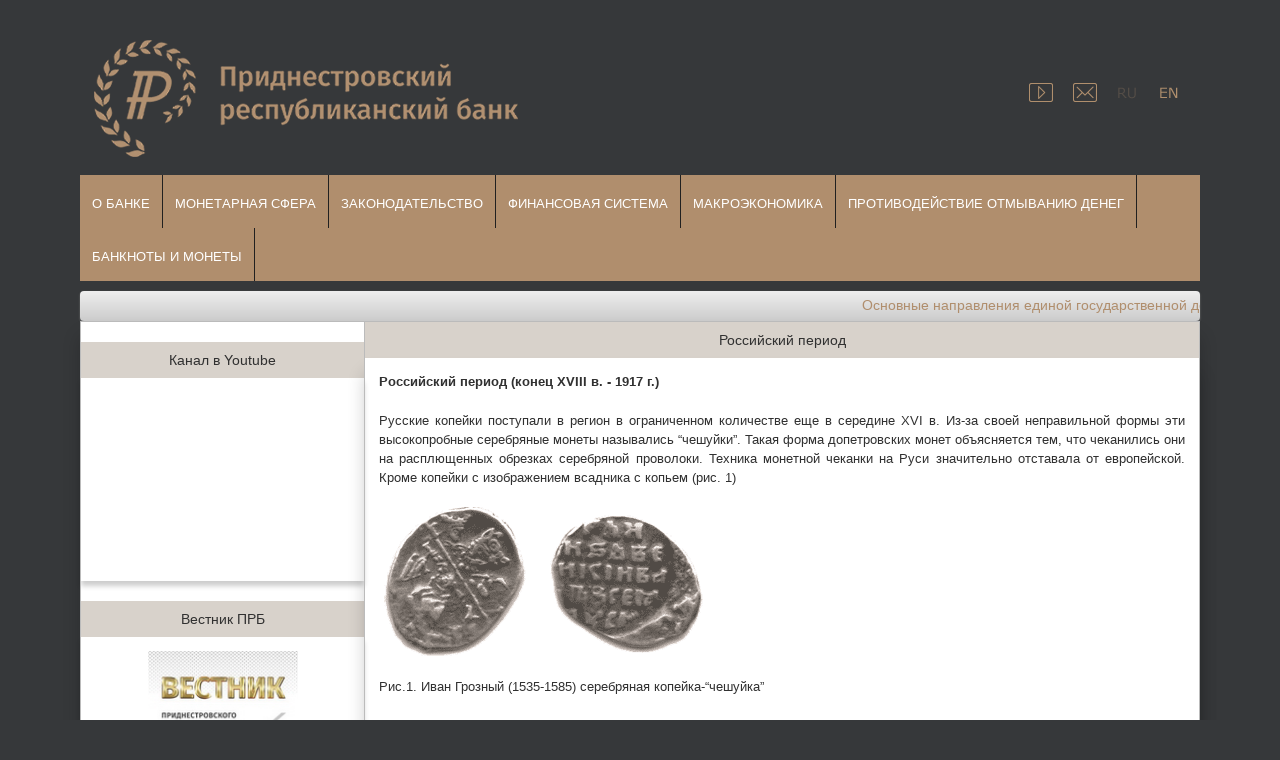

--- FILE ---
content_type: text/html
request_url: https://cbpmr.net/content.php?id=48
body_size: 49577
content:
<!DOCTYPE html>
<!--[if lt IE 7 ]><html class="ie ie6" lang="en"> <![endif]-->
<!--[if IE 7 ]><html class="ie ie7" lang="en"> <![endif]-->
<!--[if IE 8 ]><html class="ie ie8" lang="en"> <![endif]-->
<!--[if (gte IE 9)|!(IE)]><!--><html lang="en"> <!--<![endif]-->
<style>
.del { display: none; }
.del:not(:checked) + label + * { display: none; } /* фактически нужна только одна строка */

/* вид CSS кнопки */
.del:not(:checked) + label,
.del:checked + label {
  display: inline-block;
  padding: 2px 10px;
  border-radius: 2px;
  color: #fff;
  background:  #2E8B57 ;
  cursor: pointer;
}
.del:not(:checked) + label + * { display: none; }
  background: #e36443;
}
</style>
    ﻿<head>

	<meta charset="utf-8" />
	<title>Банк Приднестровья</title>
    <meta name="robots" content="index, follow" />
    <meta name="keywords" content="" />
    <meta name="description" content="" />
    <meta name="author" content="" />
    <meta name="google-site-verification" content="QedvbmGFprPWcrPOv7PMgFqqhqSVEEYF5CBjfajW6XU" />
    <script type="text/javascript" src="js/jquery-1.11.2.js"></script> 	
    <link rel="stylesheet" href="styles/style.css" />
    <link rel="stylesheet" href="js/style.css" />
    <link rel="stylesheet" href="styles/color.css" />
    <link rel="stylesheet" href="styles/layout.css" />
    <link href="styles/default.css" rel="stylesheet" type="text/css" />
    <link rel="shortcut icon" href="images/favicon.ico" />
    <link href="cssmenu/style.css" rel="stylesheet" type="text/css" />
    <link type="text/css" rel="stylesheet" href="styles/st.css" />
    <link rel="stylesheet" href="styles/lightbox.css" media="screen"/>
	<link rel="alternate" type="application/rss+xml" title="RSS - Банк Приднестровья" href="http://www.cbpmr.net/rss.xml" />
<style>
		.string{
			max-width:1120px;
			height:30px;
			margin:0px auto;
			line-height:28px;
			padding: 0 0px;
			border-radius:4px;
			box-shadow:0 1px 2px #777;
			-moz-border-radius:4px;
			-webkit-border-radius:4px;
			background: rgb(238,238,238);
			background: -moz-linear-gradient(top,  rgba(238,238,238,1) 0%, rgba(204,204,204,1) 100%);
			background: -webkit-gradient(linear, left top, left bottom, color-stop(0%,rgba(238,238,238,1)), color-stop(100%,rgba(204,204,204,1)));
			background: -webkit-linear-gradient(top,  rgba(238,238,238,1) 0%,rgba(204,204,204,1) 100%);
			background: -o-linear-gradient(top,  rgba(238,238,238,1) 0%,rgba(204,204,204,1) 100%);
			background: -ms-linear-gradient(top,  rgba(238,238,238,1) 0%,rgba(204,204,204,1) 100%);
			background: linear-gradient(to bottom,  rgba(238,238,238,1) 0%,rgba(204,204,204,1) 100%);
			filter: progid:DXImageTransform.Microsoft.gradient( startColorstr='#eeeeee', endColorstr='#cccccc',GradientType=0 );
		}
			
		.bkk{
background: #36383a;

}
	</style>
    	
    <script type="text/javascript">
        $(document).ready(function () {
			$('#cssmenu > ul > li ul').each(function(index, e){
				var count = $(e).find('li').length;
				var content = '<span>'+'</span>';
				$(e).closest('li').children('a').append(content);
			});
			$('#cssmenu ul ul li:odd').addClass('odd');
			$('#cssmenu ul ul li:even').addClass('even');
			$('#cssmenu > ul > li > a').click(function() {
				$('#cssmenu li').removeClass('active');
				$(this).closest('li').addClass('active');	
				var checkElement = $(this).next();
				if((checkElement.is('ul')) && (checkElement.is(':visible'))) {
					$(this).closest('li').removeClass('active');
					checkElement.slideUp('normal');
				}
				if((checkElement.is('ul')) && (!checkElement.is(':visible'))) {
					$('#cssmenu ul ul:visible').slideUp('normal');
					checkElement.slideDown('normal');
				}
				if($(this).closest('li').find('ul').children().length == 0) {
					return true;
				} else {
					return false;
				}
			});
        });
    </script>
	<script type="text/javascript">
		$(function() {

			var marquee = $("#marquee"); 
			marquee.css({"overflow": "hidden", "width": "100%"});

			// оболочка для текста ввиде span (IE не любит дивы с inline-block)
			marquee.wrapInner("<span>");
			marquee.find("span").css({ "width": "50%", "display": "inline-block", "text-align":"center" }); 
			marquee.append(marquee.find("span").clone()); // тут у нас два span с текстом

			marquee.wrapInner("<div>");
			marquee.find("div").css("width", "200%");

			var reset = function() {
				$(this).css("margin-left", "0%");
				$(this).animate({ "margin-left": "-100%" }, 12000, 'linear', reset );
			};

			reset.call(marquee.find("div"));

		});
	</script>
<!--

<script type="text/javascript">
$(function(){
$('.fadein img:gt(0)').hide();
setInterval(function()
{$('.fadein :first-child').fadeOut(1000).next('img').fadeIn(1000)
.end().appendTo('.fadein');}, 3000);
});
</script>

-->

<script type="text/javascript">
$(document).ready(function(){
 
$(window).scroll(function(){
if ($(this).scrollTop() > 100) {
$('.scrollup').fadeIn();
} else {
$('.scrollup').fadeOut();
}
});
 
$('.scrollup').click(function(){
$("html, body").animate({ scrollTop: 0 }, 600);
return false;
});
 
});
</script>
<style type="text/css">


  .spoiler input, .spoiler div  
   { 
    display: none; /* Скрываем содержимое */

   }
   .spoiler label
{
cursor: pointer;
}

   .spoiler label::before 
   {
    content: '►'; /* Текст перед заголовком */
    margin-right: 5px; /* Расстояние до текста */

   }
   /* Открытый спойлер */
   .spoiler :checked + label::before { content: '▼'; }

   .spoiler :checked ~ div 
   {
    display: block; /* Показываем спойлер */
    padding: 10px; /* Поля вокруг текста */ 
   }

.fadein {
	position: absolute;
	height: 83px;
	
}
.fadein img {
position:absolute;
left:0;
top:0;
}
.boxShadow {
  width: 100%;
  max-width: 1120px;
  margin:0px auto;
  padding: 1em;
  text-color: #000;
  background:#FFF;
  box-shadow: 0 15px 18px rgba(0, 0, 0, .2);
  filter: glow(color=#0000ff,strength=4);
  -moz-border-radius:4px;
			-webkit-border-radius:4px;
}
.boxShadow1 {
  width: 100%;
  max-width: 100%;
  margin:0px auto;
  padding: 1em;
  box-shadow: 0 5px 5px rgba(0, 0, 0, .2);
}
.boxS2 textarea {
    width: 90%; /* Ширина поля в процентах */
    height: 100px; /* Высота поля в пикселах */
    resize: none; /* Запрещаем изменять размер */
   } 
.boxShadow2 {
  width: 100%;
  max-width: 1120px;
  margin:0px auto;
  padding: 0em;
  background:#FFF;
  box-shadow: 0 15px 18px rgba(0, 0, 0, .2);
  -moz-border-radius:4px;
  -webkit-border-radius:4px;
}
.boxShadow5 {
  width: 100%;
  max-width: 1120px;
  margin:10px auto;
  padding: 1em;
  background:#FFF;
  box-shadow: 0 15px 18px rgba(0, 0, 0, .2);
  -moz-border-radius:4px;
  -webkit-border-radius:4px;
}
.boxbg 
{
/* new color scheme #382f2d  #d8d2cb */
    background: #d8d2cb; /* Для старых браузров OLD - scheme 3CB371 */
   /* background: linear-gradient(to bottom, #d8d2cb 0%, #fff 100%); */
	/*filter: progid:DXImageTransform.Microsoft.gradient(startColorstr='#d8d2cb', endColorstr=' #fff');*/
    padding: 8px;
	text-align: center;
   
}

.boxShadow3 {
  width: 100%;
  max-width: 1120px;
  margin: 0px auto;
  padding: 1em;

  box-shadow: 0 15px 18px rgba(0, 0, 0, .2);
  -moz-border-radius:4px;
			-webkit-border-radius:4px;
			
}
.boxShadow4 {
  width: 100%;
  max-width: 1120px;
  margin:-10px auto;
 
 
}				
.boxShadow3 a {
color: black;
}
.boxShadow textarea {
    width: 60%; /* Ширина поля в процентах */
    height: 95px; /* Высота поля в пикселах */
    resize: none; /* Запрещаем изменять размер */
   } 
.boxShadow3 a:hover {
color: #b08e6d; /* OLD COLOR OF RUNNING STRING #3CB371*/
}
.boxS a {
color: black;
}
.string a {
color: #b08e6d; /* OLD COLOR OF RUNNING STRING #3CB371*/
}
.string a:hover {
color: black;
}
.boxShadow a {
color: black;
}
.boxS {
margin: 15px;
}

.boxS a:hover {
color: #b08e6d;
}

.boxS table{
max-width: 600px;
cellspacing: 0;

}
.boxShadow3 table{
table-layout: fixed;
max-width: 900px;
cellspacing: 0;

}
.boxShadow2 table{
table-layout: fixed;
cellspacing: 0;

}

.boxShadow4 table{
width: 700px;
text-align: center;
}

.inform td{
width: 10px;
height: 20px;
cellspacing: 0;
text-align: center;
}
.boxShadow5 table{
width: 800px;
cellspacing: 0;
text-align: center;
}
.boxShad table{
width: 800px;
cellspacing: 0;
text-align: left;
}

.boxShadow6 {
  width: 100%;
  max-width: 1122px;
  margin: 0px auto;
  padding: 0em;
  -moz-border-radius:4px;
			-webkit-border-radius:4px;
}
.scrollup{
width:40px;
height:40px;
opacity:0.3;
position:fixed;
bottom:10px;
right:10px;
display:none;
text-indent:-9999px;
background: url('images/icon_top.png') no-repeat;
}
.boxShadow8 {
  width: 80%;
  max-width: 550px;
  margin: 2em auto;
  padding: 1em;
  box-shadow: 0 0 10px 5px rgba(221, 221, 221, 1);
}
.simple-little-table {
	font-family:Arial, Helvetica, sans-serif;
	color:#666;
	font-size:12px;
	text-shadow: 1px 1px 0px #fff;
	background:#eaebec;
	margin:5px;
	border:#ccc 1px solid;
	border-collapse:separate;
 
	-moz-border-radius:3px;
	-webkit-border-radius:3px;
	border-radius:3px;
 
	-moz-box-shadow: 0 1px 2px #d1d1d1;
	-webkit-box-shadow: 0 1px 2px #d1d1d1;
	box-shadow: 0 1px 2px #d1d1d1;
}
 
.simple-little-table th {
	font-weight:bold;
	padding:2px 2px 2px 2px;
	border-top:1px solid #fafafa;
	border-bottom:1px solid #e0e0e0;
 
	background: #ededed;
	background: -webkit-gradient(linear, left top, left bottom, from(#ededed), to(#ebebeb));
	background: -moz-linear-gradient(top,  #ededed,  #ebebeb);
}
.simple-little-table th:first-child{
	text-align: center;
	padding-left:5px;
}
.simple-little-table tr:first-child th:first-child{
	-moz-border-radius-topleft:3px;
	-webkit-border-top-left-radius:3px;
	border-top-left-radius:3px;
}
.simple-little-table tr:first-child th:last-child{
	-moz-border-radius-topright:3px;
	-webkit-border-top-right-radius:3px;
	border-top-right-radius:3px;
}
.simple-little-table tr{
	text-align: center;
	padding-left:5px;
}
.simple-little-table tr td:first-child{
	text-align: center;
	padding-left:2px;
	border-left: 0;
}
.simple-little-table tr td {
	
	border-top: 1px solid #ffffff;
	border-bottom:1px solid #e0e0e0;
	border-left: 1px solid #e0e0e0;
	
	background: #fafafa;
	background: -webkit-gradient(linear, left top, left bottom, from(#fbfbfb), to(#fafafa));
	background: -moz-linear-gradient(top,  #fbfbfb,  #fafafa);
}
.simple-little-table tr:nth-child(even) td{
	background: #f6f6f6;
	background: -webkit-gradient(linear, left top, left bottom, from(#f8f8f8), to(#f6f6f6));
	background: -moz-linear-gradient(top,  #f8f8f8,  #f6f6f6);
}
.simple-little-table tr:last-child td{
	border-bottom:0;
}
.simple-little-table tr:last-child td:first-child{
	-moz-border-radius-bottomleft:3px;
	-webkit-border-bottom-left-radius:3px;
	border-bottom-left-radius:3px;
}
.simple-little-table tr:last-child td:last-child{
	-moz-border-radius-bottomright:3px;
	-webkit-border-bottom-right-radius:3px;
	border-bottom-right-radius:3px;
}
.simple-little-table tr:hover td{
	background: #f2f2f2;
	background: -webkit-gradient(linear, left top, left bottom, from(#f2f2f2), to(#f0f0f0));
	background: -moz-linear-gradient(top,  #f2f2f2,  #f0f0f0);	
}
 
.simple-little-table a:link {
	color: #666;
	font-weight: bold;
	text-decoration:none;
}
.simple-little-table a:visited {
	color: #999999;
	font-weight:bold;
	text-decoration:none;
}
.simple-little-table a:active,
.simple-little-table a:hover {
	color: #bd5a35;
	text-decoration:underline;
}
.image {
 overflow:hidden;

 }
.image img {
 -moz-transition: all 0.2s ease-out;
 -o-transition: all 0.2s ease-out;
 -webkit-transition: all 0.2s ease-out;
 }
 
.image img:hover{
 position: static;
 -webkit-transform: scale(1.4);
 -moz-transform: scale(1.4);
 -o-transform: scale(1.4);
 }


</style>
</head><body class="bkk">
 
<tr>
<div id="bodychild">
	<div id="outercontainer" >
    
        <!-- HEADER -->
        
			<div class="boxShadow6">
            <div class="fadein"></a>
                    </div>
            <header id="top" class="row">
			<br>
              <div id="topleft" class="six columns">
			  <!--<a href="/"><img src="images/logo_ban.png" alt=""/>-->
			  
              <a href='/'><img src='images/logo_ban.png' alt='Приднестровский республиканский банк' title='Приднестровский республиканский банк'/></a>               
              </div><br> 
              <div id="topright" class="six columns" >
                  <ul class="sn">
                  
<li><a href='https://www.youtube.com/channel/UC_D-wxANGrlLHPfRdROWDPg' title='YOUTUBE КАНАЛ' target='_blank'><span class='icon-img facebook'></span></a></li>
<li><a href='mail.php' title='Обратная связь'><span class='icon-img instagram'></span></a></li>
<li><a href='?id=48&lang=ru'><span style='filter: alpha(Opacity=25);opacity: 0.25;' class='icon-img twitter'></span></a></li>
<li><a href='?id=48&lang=en'><span class='icon-img google'></span></a></li>			 </ul>
              </div>
            </header>
            </div>
		</div>
<!-- HEADER -->
        ﻿
<div class="boxShadow4">
            	<div class="row">	
                    <nav id="nav-wrap">
                        <ul id="topnav" class="sf-menu">
                        <li><a href='/'>О банке</a>
<ul><li><li><a href='content.php?id=124'>РУКОВОДСТВО
</a></li><li><a href='content.php?id=2'>Правовой статус и функции банка
</a></li><li><a href='content.php?id=141'>Тарифы ПРБ
</a></li><li><a href='content.php?id=140'>Справочник счетов ТНИ
</a></li><li><a href='content.php?id=142'>Агентство по оздоровлению банковской системы реализует
</a></li><li><a href='content.php?id=112'>Отчётность банка
</a></li><li><a href='content.php?id=134'>Издания
</a></li><li><a href='content.php?id=1'>История банка
</a></li><li><a href='content.php?id=129'>Вакансии
</a></li><li><a href='content.php?id=4'>Контактная информация
</a></li><li><a href='content.php?id=148'>Интернет-приёмная
</a></li><li><a href='content.php?id=143'>Информация о ПМР
</a></li><li><a href='content.php?id=144'>Ссылки
</a></li><li><a href='content.php?id=158'>Стандарт EDoc и шаблоны в формате XSLT
</a></li><li><a href='content.php?id=187'>Удостоверяющий центр ПРБ
</a></li><li><a href='content.php?id=190'>Противодействие коррупции
</a></li></li></ul>
</li><li><a href='#'>Монетарная сфера</a>
<ul><li><li><a href=' content.php?id=32'>Денежно-кредитная политика
</a></li><li><a href='content.php?id=38'>Индикаторы валютного рынка
</a></li><li><a href='content.php?id=40'>Денежный обзор
</a></li></li></ul>
</li><li><a href='#'>Законодательство</a>
<ul><li><li><a href='content.php?id=5'>Законодательство
</a></li><li><a href='content.php?id=6'>Проекты нормативных актов
</a></li><li><a href='norm.php'> Нормативные документы
</a></li><li><a href='content.php?id=8'>Нормативные правовые акты ПРБ, прошедшие процедуру гос.регистрации, но не вступившие в силу
</a></li><li><a href='content.php?id=193'>Текущие редакции нормативных актов ПРБ не вступившие в силу
</a></li></li></ul>
</li><li><a href='#'>Финансовая система</a>
<ul><li><li><a href='content.php?id=153'>Финансовая грамотность
</a></li><li><a href='content.php?id=197'>Среднерыночные значения полной стоимости потребительского кредита (займа)
</a></li><li><a href='content.php?id=9'>Информация о коммерческих банках ПМР
</a></li><li><a href='banks.php'>Показатели деятельности банков ПМР
</a></li><li><a href='content.php?id=10'>Процентные ставки
</a></li><li><a href='content.php?id=11'>Сводные данные по банковской системе
</a></li><li><a href='content.php?id=128'>Информация о субъектах страхового дела и страховых объединениях ПМР
</a></li><li><a href='soinfo.php'>Показатели деятельности страховых организаций ПМР
</a></li><li><a href='content.php?id=161'>Информация о микрофинансовых организациях
</a></li></li></ul>
</li><li><a href='#'>Макроэкономика</a>
<ul><li><li><a href='content.php?id=13'>Основные макроэкономические показатели
</a></li><li><a href='content.php?id=14'>Индекс цен
</a></li><li><a href='content.php?id=76'>Платёжый баланс
</a></li><li><a href='content.php?id=15'>Ежеквартальный обзор инфляции
</a></li><li><a href='content.php?id=110'>Денежные переводы
</a></li><li><a href='content.php?id=133'>Информационно-аналитические материалы
</a></li></li></ul>
</li><li><a href='#'>Противодействие отмыванию денег </a>
<ul><li><li><a href='content.php?id=78'>Законодательство
</a></li><li><a href='content.php?id=19'>Информационные письма
</a></li><li><a href='content.php?id=20'>Перечень террористов и экстремистов
</a></li><li><a href='content.php?id=21'>Информация о размере РУ МЗП
</a></li></li></ul>
</li><li><a href='#'>Банкноты и монеты</a>
<ul><li><li><a href=' content.php?id=79'>Символ приднестровского рубля
</a></li><li><a href='content.php?id=22'>Банкноты
</a></li><li><a href='content.php?id=23'>Разменная монета
</a></li><li><a href='content.php?id=26'>Монеты из композитных материалов
</a></li><li><a href='content.php?id=51'>Памятные и юбилейные монеты из драгоценных металлов
</a></li><li><a href='content.php?id=27'>Памятные монеты из недрагоценных металлов
</a></li><li><a href='content.php?id=25'>Памятные банкноты
</a></li><li><a href='content.php?id=30'>Буклеты ПРБ
</a></li><li><a href='content.php?id=43'>История денежного обращения ПМР
</a></li><li><a href='content.php?id=194'>Структура каталожного номера памятных монет Приднестровского республиканского банка
</a></li></li></ul>
</li>                            </li></ul>                            
                        </li></ul><!-- topnav -->                     
                        <div class="clear"></div>
                    </nav><!-- nav -->	                  
                </section>
                </div>
            </div>
        <br>
       
  
      
		              <div class="string" >
		<marquee onmouseover="this.stop()" onmouseout="this.start()"><h8><p><a href="/data/onegdkp_2026.pdf" style="font-size: 14px;">Основные направления единой государственной денежно-кредитной политики&nbsp;на 2026 год</a></p>
</h8></marquee>
            
            </div>
       <div class="boxShadow2">
        <table>
        <tr>
        <td width="10px" >
        	<div id='cssmenu' style='display:none'>
<ul>
<li><a href=''><h9>Валютная амнистия</a></h9>
<ul><li><li><a href=content.php?id=121>Валютная амнистия
</a></li></li></ul>
</li><li><a href='#'><h9>Противодействие отмыванию денег </a></h9>
<ul><li><li><a href=content.php?id=78>Законодательство
</a></li><li><a href=content.php?id=19>Информационные письма
</a></li><li><a href=content.php?id=20>Перечень террористов и экстремистов
</a></li><li><a href=content.php?id=21>Информация о размере РУ МЗП
</a></li></li></ul>
</li><li><a href='#'><h9>Издания ПРБ</a></h9>
<ul><li><li><a href=content.php?id=28>Вестник Приднестровского республиканского банка
</a></li><li><a href=content.php?id=29>Каталоги ПРБ
</a></li><li><a href=content.php?id=30>Буклеты ПРБ
</a></li><li><a href=content.php?id=31>Книга и альбом 
</a></li></li></ul>
</li><li><a href='#'><h9>Видео/фото</a></h9>
<ul><li><li><a href=/video.php>Видео
</a></li><li><a href=/photo.php>Фото
</a></li></li></ul>
</li><li><a href='#'><h9>Информация о ПМР</a></h9>
<ul><li><li><a href= content.php?id=33>Информация о ПМР
</a></li></li></ul>
</li><li><a href='content.php?id=18'><h9>Справочник счетов ТНИ</a></h9>
<ul><li><li><a href=content.php?id=18>Справочник счетов ТНИ
</a></li></li></ul>
</li><li><a href=''><h9>Ссылки</a></h9>
<ul><li><li><a href=content.php?id=102>Коммерческие банки Приднестровья
</a></li><li><a href=content.php?id=103>Банки других стран
</a></li><li><a href=http://old.cbpmr.net>Старая версия сайта ПРБ
</a></li></li></ul>
</li><li><a href='#'><h9>Агентство по оздоровлению банковской системы реализует</a></h9>
<ul><li><li><a href=content.php?id=130>Агентство по оздоровлению банковской системы реализует
</a></li></li></ul>
</li>		</ul>
	</div><br>
   <div class='boxbg'><a href='https://www.youtube.com/channel/UC_D-wxANGrlLHPfRdROWDPg' target='_blank'><h8>Канал в Youtube</h8></a></div><div class='boxShadow1' class='boxS'><h9><iframe width="250" height="170" src="https://www.youtube.com/embed/6Ov0cUuZF4Q" frameborder="0" allow="accelerometer; autoplay; encrypted-media; gyroscope; picture-in-picture" allowfullscreen></iframe></h9>
</div><br><a href='/content.php?id=28'><div class='boxbg'><h8>Вестник ПРБ</h8></div><div class='boxShadow1' align='center'>
<img src='data/obl_vest_2_2018_1.bmp' alt='Вестник ПРБ' border='0' width='150'></a>
</div><br><div class='boxbg'><h8>Официальный курс</h8></div><div class='boxShadow1'><div align='center'><h8>c&nbsp;&nbsp;24.01.2026</h8></div><table class='simple-little-table' cellspacing='0'><tr>
<th>&nbsp;Флаг&nbsp;</th>
<th>&nbsp;Валюта&nbsp;&nbsp;</th>
<th>&nbsp;Курс&nbsp;&nbsp;&nbsp;&nbsp;&nbsp;</th>
</tr><tr><td align='center'><img src="images/png/us.png"/></td><td align='center'><h12 >USD</h12></td>
							<td width='10%'><h12>16.1000</h12></td>
							</tr><tr><td align='center'><img src="images/png/euro.png" /></td><td align='center'><h12 >EUR</h12></td>
							<td width='10%'><h12>18.8966</h12></td>
							</tr><tr><td align='center'><img src="images/png/ru.png" alt="" /></td><td align='center'><h12 >RUB</h12></td>
							<td width='10%'><h12>0.2079</h12></td>
							</tr><tr><td align='center'><img src="images/png/kt.png" alt="" /></td><td align='center'><h12 >CNY</h12></td>
							<td width='10%'><h12>23.0042</h12></td>
							</tr><tr><td align='center'><img src="images/png/md.png" alt="" /></td><td align='center'><h12 >MDL</h12></td>
							<td width='10%'><h12>0.9462</h12></td>
							</tr><tr><td align='center'><img src="images/png/ua.png" alt="" /></td><td align='center'><h12 >UAH</h12></td>
							<td width='10%'><h12>0.3730</h12></td>
							</tr>
</table>
<a href='kursval.php?lang=ru'><br><h5>Подробнее...</h5></a>
<a href='informer.php'><h5>Информеры...</h5></a>
</div><br><div class='boxbg'><h8>Драгоценные металлы</h8></div><div class='boxShadow1'><div align='center'>
<table class='simple-little-table' cellspacing='0'>
<th>&nbsp;&nbsp;&nbsp;&nbsp;&nbsp;Металлы&nbsp;&nbsp;&nbsp;&nbsp;&nbsp;</th>
<th>&nbsp;&nbsp;&nbsp;&nbsp;&nbsp;Цены&nbsp;&nbsp;&nbsp;&nbsp;&nbsp;</th><div align='center'><h8>c&nbsp;&nbsp;24.01.2026</h8></div></table></div>
<a href='kursm.php?lang=ru'><br><h5>Подробнее...</h5></a>
<a href='informer.php'><h5>Информеры...</h5></a>
</div><br><div class='boxbg'><h8>Поиск по сайту</h8></div><div class='boxShadow1'><div class="ya-site-form ya-site-form_inited_no" onclick="return {'action':'http://prbank.idknet.com/search.php','arrow':false,'bg':'transparent','fontsize':12,'fg':'#000000','language':'ru','logo':'rb','publicname':'Yandex Site Search #2215013','suggest':true,'target':'_self','tld':'ru','type':3,'usebigdictionary':true,'searchid':2215013,'webopt':true,'websearch':false,'input_fg':'#000000','input_bg':'#ffffff','input_fontStyle':'normal','input_fontWeight':'normal','input_placeholder':'','input_placeholderColor':'#000000','input_borderColor':'#7f9db9'}"><form action="http://yandex.ru/sitesearch" method="get" target="_self"><input type="hidden" name="searchid" value="2215013"/><input type="hidden" name="l10n" value="ru"/><input type="hidden" name="reqenc" value=""/><input type="search" name="text" value=""/><input type="submit" value="Найти"/></form></div><style type="text/css">.ya-page_js_yes .ya-site-form_inited_no { display: none; }</style><script type="text/javascript">(function(w,d,c){var s=d.createElement('script'),h=d.getElementsByTagName('script')[0],e=d.documentElement;if((' '+e.className+' ').indexOf(' ya-page_js_yes ')===-1){e.className+=' ya-page_js_yes';}s.type='text/javascript';s.async=true;s.charset='utf-8';s.src=(d.location.protocol==='https:'?'https:':'http:')+'//site.yandex.net/v2.0/js/all.js';h.parentNode.insertBefore(s,h);(w[c]||(w[c]=[])).push(function(){Ya.Site.Form.init()})})(window,document,'yandex_site_callbacks');</script>
</div><br>        </td>
        <td width="90%" >
       
        <div class='boxbg'><h8>Российский период</h8></div><div class='boxShadow3 image'><h12><p><strong>Российский период (конец XVIII в. - 1917 г.)</strong></p>

<p style="text-align: justify;">Русские копейки поступали в регион в ограниченном количестве еще в середине XVI в. Из-за своей неправильной формы эти высокопробные серебряные монеты назывались &ldquo;чешуйки&rdquo;. Такая форма допетровских монет объясняется тем, что чеканились они на расплющенных обрезках серебряной проволоки. Техника монетной чеканки на Руси значительно отставала от европейской. Кроме копейки с изображением всадника с копьем (рис. 1)</p>

<p style="text-align: justify;"><img src="data/ivan_gr.gif" style="height:150px; width:327px" /></p>

<p style="text-align: justify;">Рис.1. Иван Грозный (1535-1585) серебряная копейка-&ldquo;чешуйка&rdquo;</p>

<p style="text-align: justify;">(отсюда и название монеты) чеканился мелкие номинал - денга, или полкопейки, на которой был изображен всадник с саблей. Чешуйки не могли составлять серьезную конкуренцию монетам других государств и поэтому их распространение за пределами Руси было незначительным.</p>

<p style="text-align: justify;">Благодаря проведенной в 1700-1704 гг. денежной реформе Петра I, начался выпуск различных новых номиналов медных и серебряных монет.</p>

<p style="text-align: justify;">Российские монеты со времен Петра I все чаще стали проникать в денежное хозяйство Приднестровья. Важную роль в их распространении играли русские войска, воевавшие в этом регионе и в соседних областях против Османской империи и ее вассала - Крымского ханства. Поток русской монеты усиливается при Екатерине II - в ходе русско-турецких войн русская армия, неоднократно совершавшая рейды по территории Приднестровья, для расчетов с местным населением при закупках продовольствия и фуража использовала российские деньги. Чтобы облегчить их хождение в Молдавии и Валахии в 1771-1774 гг. были выпущены монеты с двойным обозначением номинала: 1 пара - 3 деньги и 2 пара - 3 копейки. Эти монеты служили не столько платежным средством, сколько показателем соотношения русских и турецких денежных единиц, принятых в Дунайских княжествах.</p>

<p style="text-align: justify;">К концу 1789 г. территория Днестровско-Бугского междуречья была полностью занята русской армией. Именно с этого времени в Приднестровье надолго закрепляется монетная система Российской Империи.</p>

<p style="text-align: justify;">Введение российской монетной системы на новоприсоединенных территориях Левобережного Приднестровья (а позже и в городе Бендеры) взамен сложной денежной системы, основанной на одновременном хождении различных видов иностранных монет, было достаточно прогрессивным шагом. За короткий промежуток времени российская монета полностью вытеснила из обращения иностранную (в основном турецкую и западноевропейскую).</p>

<p style="text-align: justify;">Во времена правления Екатерины II (1762-1796) наиболее значительной была эмиссия пятаков. Такая монета весила 51,2 г. На ее лицевой стороне был изображен двуглавый орел и стояла надпись &ldquo;пять копеек&rdquo;, а на оборотной - вензель императрицы и год чеканки.</p>

<p style="text-align: justify;">В 1769 г. появились первые русские бумажные деньги - ассигнации, выпуск которых обеспечивался в основном медной монетой. Успешное внедрение ассигнаций в обращение побудило правительство активно использовать их в качестве дополнительного источника доходов и резко увеличить их выпуск. Однако эти действия привели к падению курса бумажных денег, росту рыночных цен и сокращению доходов казны, поступавших через систему налогообложения. К началу 1795 г. 10 руб. ассигнациями стали равноценны примерно 7 руб. в серебряной монете. В стране одновременно существовали две денежные системы: ассигнационная и серебряная.</p>

<p style="text-align: justify;">При Павле I крупных номиналов медных монет не чеканили. На монетах в 2 и 1 копейку, деньгу и полушку на лицевой стороне стоял вензель Павла I, на оборотной - номинал и дата. Подобным образом были оформлены и серебряные монеты в 10 и 5 копеек. С серебряных монет почти на 100 лет исчезает портрет императора.</p>

<p style="text-align: justify;">При Александре I (1801-1825) на русские монеты возвращается двуглавый орел. Постепенно медные монеты превращаются в разменное средство при ассигнациях, которые, несмотря на падение курса, выпускались все в больших количествах. Падение курса ассигнаций еще более усугубилось с началом Отечественной войны 1812 г. Чтобы покрыть военные расходы, правительство Александра I увеличило эмиссию ассигнаций и медных монет для их размена. Вскоре бумажный рубль стал размениваться лишь 25 копейками серебром. Чеканка медных монет достигла гигантских размеров. Самым крупным номиналом медных монет в то время были 2 копейки, которые выпускались в гораздо большем количестве, чем копейки и деньги. В 1812 г. только на Екатеринбургском монетном дворе монет номиналом в 2 копейки было отчеканено свыше 130 млн. Рекорд такого значительного выпуска разменных монет был побит лишь в советские времена. Именно двухкопеечные монеты, выпущенные при Александре I в период с 1810 по 1825 г., являются одними из самых распространенных русских монет XIX столетия (рис. 2).</p>

<p style="text-align: justify;"><img src="data/alex.gif" style="height:150px; width:300px" /></p>

<p style="text-align: justify;">Рис.2. Александр I, 2 копейки, 1813 г.</p>

<p style="text-align: justify;">Значительно увеличился и выпуск серебряных монет. Впервые на рублях, полтинниках, а позже и на монетах в 25 копеек на лицевой стороне появляется обозначение массы чистого металла в золотниках и долях, которое сохранялось вплоть до 1886 г. Золотник, или 1/96 фунта, равнялся 4,266 г, доля, или 1/96 золотника, - 0,044 г. Таким образом, надпись на полтине &ldquo;чистого серебра 2 золотника 10,5 долей&rdquo; означала, что чистого металла в монете содержится 9 г (рис. 3).</p>

<p style="text-align: justify;"><img alt="Александр I, полтина, 1818 г" src="data/alex1.gif" style="height:150px; width:300px" /></p>

<p style="text-align: justify;">Рис.3. Александр I, полтина, 1818 г.</p>

<p style="text-align: justify;">В годы царствования Николая I (1825-1855) необходимость общего укрепления хозяйства, расширения внутреннего товарооборота и активизации внешнеторгового баланса заставила правительство предпринять решительные меры по реорганизации финансов. В 1839 г. в России началась денежная реформа, которой руководил министр финансов Е.Ф. Канкрин. В ходе реформы обесцененные ассигнации были постепенно заменены государственными кредитными билетами, подлежащими равноценному размену на серебро. Медные деньги вновь стали играть роль разменного средства при серебряном рубле. Чтобы уравнять в цене медную монету с серебряной, стопа медной монеты была снижена до 16 руб. из пуда.</p>

<p style="text-align: justify;">На чеканенных в 1839-1848 гг. утяжеленных медных монетах достоинством в 1/4, 1/2, 1, 2 и 3 копейки в обозначении номинала указывалось, что эти монеты равноценны серебряным, например &ldquo;1 копейка серебром&rdquo;. На лицевой стороне был помещен вензель Николая I (рис. 4).</p>

<p style="text-align: justify;"><img src="data/nikol.gif" style="height:150px; width:296px" /></p>

<p style="text-align: justify;">Рис.4. Николай I, 1 копейка, 1844 г.</p>

<p style="text-align: justify;">С 1860 г., в период правления Александра II (1855-1881), увеличивается выпуск разменной серебряной монеты (5, 10, 15 и 20 копеек) за счет уменьшения на 15% содержания в ней серебра. Если с 1764 г. серебряный рубль в разменной монете содержал 18 г чистого серебра, то в 1860 г. содержание серебра снижается до 15,3 г. У высокопробных серебряных монет более крупных номиналов, называвшихся банковыми, содержание драгоценного металла оставалось прежним (рис. 5).</p>

<p style="text-align: justify;"><img src="data/alex3.gif" style="height:150px; width:297px" /></p>

<p style="text-align: justify;">Рис.5. Александр III, рубль, 1893 г.</p>

<p style="text-align: justify;">На лицевой стороне монет нового (с 1867 г.) образца в 1/4, 1/2, 1, 2, 3 и 5 копеек вокруг двуглавого орла располагалась легенда, часть которой для усложнения подделки была выполнена выпуклыми буквами, а часть &ndash; вдавленными (рис. 6).</p>

<p style="text-align: justify;"><img src="data/nikol2.gif" style="height:150px; width:296px" /></p>

<p style="text-align: justify;">Рис.6. Николай II, 3 копейки, 1911 г.</p>

<p style="text-align: justify;">В таком виде разменные серебряные и медные монеты просуществовали до 1917 г., когда перестали чеканить царскую монету.</p>

<p style="text-align: justify;">Первая мировая война привела к кризису финансовой системы. Размен бумажных денег на золото прекратился. Была ограничена чеканка полноценной банковой серебряной монеты, а к 1916 г. и вовсе остановлена. Российское правительство пыталось компенсировать недостаток банковой монеты увеличением эмиссии медной и разменной серебряной монеты. В обращение были брошены даже почтовые марки, которые надлежало использовать наряду с разменной монетой. Массовый выпуск бумажных денег для покрытия военных расходов привел к резкому росту инфляции. К началу февраля 1917 г. действительная стоимость рубля снизилась до 27 копеек, а к октябрю - до 6 копеек.</p>

<p><em>По материалам очерка Кривенко А.В. и Кривенко В.Ф. &ldquo;Монеты и монетное обращение в Приднестровье&rdquo; // &ldquo;Ежегодный исторический альманах Приднестровья&rdquo;. - 2003. -№ 7.</em></p></h12></div> 


        </td>
        </tr>
        </table>
        </div>
            </div>
       ﻿<footer id="footer">
        	
            <!-- FOOTER SIDEBAR -->
            <div id="outerfootersidebar">
                <div class="container">
                 <br>
                                <li class="widget-container">
                                <h7>Ссылки</h7>
                                    <ul class="flickr">
                                    	<li><a href="http://president.gospmr.ru" target="_blank" title="Президент ПМР"><img src="images/1.png" /></a></li>
                                        <li><a href="http://government.gospmr.org" target="_blank" title="Правительство ПМР"><img src="images/2.png" alt="" /></a></li>
                                        <li><a href="http://www.vspmr.org" target="_blank" title="Верховный совет ПМР"><img src="images/3.png" alt="" /></a></li>
                                        <li><a href="https://mid.gospmr.org/ru" target="_blank" title="Министерство иностранных дел ПМР"><img src="images/6.png" alt="" /></a></li>
                                        <li><a href="http://justice.idknet.com" target="_blank" title="Министерство юстиции ПМР"><img src="images/7.png" alt="" /></a></li>
                                        <li><a href="http://minsoctrud.gospmr.org/" target="_blank" title="Министерство по социальной защите и труду ПМР"><img src="images/8.png" alt="" /></a></li>
                                        <li><a href="http://www.kspmr.idknet.com" target="_blank" title="Конституционный суд ПМР"><img src="images/9.png" alt="" /></a></li>
                                        <li><a href="http://arbitr.gospmr.org" target="_blank" title="Арбитражный суд ПМР"><img src="images/10.png" alt="" /></a></li>
                                        <li><a href="http://customs.gospmr.org" target="_blank" title="ГТК ПМР"><img src="images/11.png" alt="" /></a></li>
                                        <li><a href="http://mer.gospmr.org " target="_blank" title="Министерство экономического развития"><img src="images/12.png" alt="" /></a></li>
                                        <li><a href="http://minfin-pmr.org/ " target="_blank" title="Министерство финансов ПМР"><img src="images/13.png" alt="" /></a></li>
										<li><a href="http://bankexim.com/ " target="_blank" title="ЭксимБанк"><img src="images/exim.png" alt="" /></a></li>
                                        <li><a href="https://www.prisbank.com/ " target="_blank" title="Сбербанк"><img src="images/sber.png" alt="" /></a></li>
										<li><a href="https://www.agroprombank.com/ " target="_blank" title="Агропромбанк"><img src="images/agro.png" alt="" /></a></li>
										<li><a href="https://arion.md/" target="_blank" title="АРИОН"><img src="images/arion.png" alt="" /></a></li>
										<li><a href="https://strahovanie.md/" target="_blank" title="Страховой Дом"><img src="images/stdom.png" alt="" /></a></li>
										<li><a href="https://acac.md/" target="_blank" title="ACAC"><img src="images/asasa.png" alt="" /></a></li>				
                                    </ul>
								</li>
                      </ul>
                
            

				</div>
            </div>
            <!-- END FOOTER SIDEBAR -->
            
            <!-- COPYRIGHT -->
            <div id="outercopyright">
                <div class="container">
                	<div class="row">
                        <div id="copyright" class="twelve columns">
                        Все права защищены &copy; 1999-2026						
						<a href="http://www.cbpmr.net/rss.xml" target="_blank" title="RSS лента Банка Приднестровья"><img src="images/social/rss.png" alt="" /></a>
                        
<!-- Yandex.Metrika informer -->
<a href="https://metrika.yandex.ru/stat/?id=39240530&amp;from=informer"
target="_blank" rel="nofollow"><img src="https://informer.yandex.ru/informer/39240530/2_1_53FFB9FF_33FF99FF_0_uniques"
style="width:80px; height:31px; border:0; float:right;" alt="Яндекс.Метрика" title="Яндекс.Метрика: данные за сегодня (уникальные посетители)" class="ym-advanced-informer" data-cid="39240530" data-lang="ru" /></a>
<!-- /Yandex.Metrika informer -->

<!-- Yandex.Metrika counter -->
<script type="text/javascript">
    (function (d, w, c) {
        (w[c] = w[c] || []).push(function() {
            try {
                w.yaCounter39240530 = new Ya.Metrika({
                    id:39240530,
                    clickmap:true,
                    trackLinks:true,
                    accurateTrackBounce:true
                });
            } catch(e) { }
        });

        var n = d.getElementsByTagName("script")[0],
            s = d.createElement("script"),
            f = function () { n.parentNode.insertBefore(s, n); };
        s.type = "text/javascript";
        s.async = true;
        s.src = "https://mc.yandex.ru/metrika/watch.js";

        if (w.opera == "[object Opera]") {
            d.addEventListener("DOMContentLoaded", f, false);
        } else { f(); }
    })(document, window, "yandex_metrika_callbacks");
</script>
<noscript><div><img src="https://mc.yandex.ru/watch/39240530" style="position:absolute; left:-9999px;" alt="" /></div></noscript>
<!-- /Yandex.Metrika counter -->
</div>
                        
                    </div>
                </div>
            </div>
            <!-- END COPYRIGHT -->
        </footer>
        <!-- END FOOTER -->
        <div class="clear"></div><!-- clear float --> 
	</div><!-- end outercontainer -->
</div><!-- end bodychild -->
</tr>
</table>
<!-- ////////////////////////////////// -->
<!-- //      Javascript Files        // -->
<!-- ////////////////////////////////// -->
<script type="text/javascript" src="js/jquery-1.7.1.min.js"></script>
<script src="js/mobilyslider.js" type="text/javascript"></script>
	<script src="js/init.js" type="text/javascript"></script>
	<script src="js/lightbox.js"></script>

<script type="text/javascript" src="js/superfish.js"></script> 
<script type="text/javascript" src="js/supersubs.js"></script>


<script type="text/javascript" src="js/tinynav.min.js"></script>


<script type="text/javascript" src="js/custom.js"></script>
<script type="text/javascript" src="jquery.limit.js"></script>
<!--<script type="text/javascript">$(document).ready(function(){$('textarea').limit('500','#charsLeft');});</script>-->
<a href="#" class="scrollup">Наверх</a></body>
</html>

--- FILE ---
content_type: text/css
request_url: https://cbpmr.net/styles/style.css
body_size: 9256
content:
html, body, div, span, applet, object, iframe, h1, h2, h3, h4, h5, h6, p, blockquote, pre, a, abbr, acronym, address, big, cite, code, del, dfn, em, img, ins, kbd, q, s, samp, small, strike, sub, sup, tt, var, b, u, i, center, dl, dt, dd, ol, ul, li, fieldset, form, label, legend, table, caption, tbody, tfoot, thead, tr, th, td, article, aside, canvas, details, embed, figure, figcaption, footer, header, hgroup, menu, nav, output, ruby, section, summary, time, mark, audio, video {
	margin: 0;
	padding: 0;
	border: 0;
	font-size: 100%;
	font: inherit;
	vertical-align: top; 
	}
article, aside, details, figcaption, figure, footer, header, hgroup, menu, nav, section {
	display: block; }
body {
	line-height: 1; }
ol, ul {
	list-style: none; }
blockquote, q {
	quotes: none; }
blockquote:before, blockquote:after,
q:before, q:after {
	content: '';
	content: none; }
table {
	border-collapse: collapse;
	border-spacing: 0; }

/*============================================ GLOBAL  =================================================*/
body {
	font-family: 'Open Sans', sans-serif;
	font-size:13px;
	margin:0 auto;
	padding:0;
	line-height:20px;
}
* {
	margin:0;
	padding:0;
}
*:focus {
	outline:none; /* removes ugly dotted border but may make template more unsuable, up to you
					 if you want to keep it! */
}
form{margin:0; padding:0;}
hr {
	border-width:0;
	height:1px;
	line-height:0;
	margin:30px 0px 30px 0px;
	page-break-after:always;
	text-align:center;
	width:100%;
	clear:both;
}
em{ font-style:italic;}
/*** END OF GLOBAL  ***/


/*============================================ DEFAULT ELEMENT STYLES  =================================================*/
/* heading */
h1, h2 {margin-bottom:15px; line-height:normal;}
h3, h4, h5{margin-bottom:15px; line-height:normal;}
h1	{font-size:50px;}
h2	{font-size:30px;}
h3	{font-size:20px;}
h4	{font-size:15px;}
h5	{font-size:14px;}
h6	{font-size:10px; font-family:Arial ;}
h7	{font-size:18px;}
h8	{font-size:14px;}
h9	{font-size:12px; margin-left:5px; display: inline-flex;}
h10 {font-size:28px; font-family:'Fira Sans', 'Calibri', 'Footlight MT', sans-serif;}
h11	{font-size:11px;}
h12	{font-size:13px; font-family:'Fira Sans', 'Calibri', 'Footlight MT',sans-serif;}
h13	{font-size:9px;}
h14	{font-size:10px;}


h1, h2, h3, h4, h5, h6,h8,h14, .pagetitle, .pagedesc
{font-family: 'Fira Sans', 'Calibri', 'Footlight MT', sans-serif; }

.title{ padding:8px 0 7px 8px; text-transform:uppercase;}
.titleRegular{font-weight:400}
.titleBold{font-weight:700}
.titleLight{font-weight:300}
.titleUppercase{text-transform:uppercase}
.titleNormal{text-transform:none}
.italic{font-style:italic}
.textBoldUppercase{font-weight:700; text-transform:uppercase;}
.margin60{margin-bottom:60px;}
.margin30{margin-bottom:30px;}
.marginright70{margin-right:70px !important;}
img.circleimg{border-radius:50%; -moz-border-radius:50%; -webkit-border-radius:50%; padding:10px;}


/* links */
a, a:visited {text-decoration:none;}
a:hover{text-decoration:none;}
a img{border:none}


/* float align */
.alignleft,
img.alignleft {
	display: inline;
	float: left;
	margin-right: 15px;
	margin-top: 3px;
}
.alignright,
img.alignright {
	display: inline;
	float: right;
	margin-left: 15px;
	margin-top: 5px;
}
.aligncenter,
img.aligncenter {
	clear: both;
	display: block;
	margin-left: auto;
	margin-right: auto;
}

.alignnone,
img.alignnone {
	clear: both;
	display: block;
	margin-left: auto;
	margin-right: auto;
	margin:0px;
}


img.alignleft, 
img.alignright, 
img.aligncenter
{
	margin-bottom: 12px;
}

/* lists, blockquotes and paragraphs */
p, ul, ol, blockquote {
	margin-bottom:20px;
}
ul {
	list-style: disc;
	margin: 0 0 18px 1.5em;
}
ul li{ padding-bottom:10px;}
ol {
	list-style: decimal;
	margin: 0 0 18px 2.2em;
}
ol ol {
	list-style: upper-alpha;
}
ol ol ol {
	list-style: lower-roman;
}
ol ol ol ol {
	list-style: lower-alpha;
}
ul ul,
ol ol,
ul ol,
ol ul {
	margin-bottom: 0;
}
	
blockquote {
	clear:none;
    font-size: 16px;
	line-height:24px;
	font-style:italic;
	font-family:'Open Sans', sans-serif;
    margin: 0 0 8px;
	padding:7px 0px 0px;
}
blockquote:before, blockquote:after{content:'"';}

	
blockquote.left, blockquote.right  {
	float:right;
	margin:0 0 0 20px;
	width:65%;
	}
	
blockquote.left{
	float:left;
	margin-left:0px;
	margin-right:20px;}


/* code */
code {
	font-family:Verdana, Arial;
	letter-spacing:1px;
	margin:25px 0 25px 0px;
	display:block;
	font-size:0.9em;
	padding:15px 10px;
}
/*** HEADER ***/
#top{}
#logo{ text-align:left; font-family: 'Open Sans', sans-serif; margin-top:48px; margin-bottom:46px;}
#logo img{ display:block;}
#logo h1{margin:0; font-size:28px; line-height:28px;}
#logo .desc{ display:block; font-size:14px; text-transform:uppercase;}

#topright{text-align:right; margin:15px 0px 0px 0px;}
#toptext{margin-bottom:5px;}

/* TOP MENU */
#navigation{position:relative; z-index:200; margin:0;}
#nav-wrap{ text-align:left;}

/* Nav Menu */
#topnav{
	
	padding:0;
	list-style-type:none;
	overflow:visible;
	position:relative;
	font-size:13px;
	font-family: 'Fira Sans', 'Calibri', 'Footlight MT', sans-serif;
	text-transform:uppercase;
}
.sf-menu li{ text-align:center;}
.sf-menu a {
	text-decoration:none;
	display:		block;
	position:		relative;
	padding: 		22px 12px 18px 12px;
	margin: 0px 0px 0px 0px;
}
.sf-menu li:hover, .sf-menu li.current{}
.sf-menu a:hover, .sf-menu li.current > a{ border-width:4px 0px 0px 0px; border-style:solid; padding-top:18px; }


/* Drop down menu */
.sf-menu ul a:hover, .sf-menu ul li.current > a {border-width:0px;}
.sf-menu li li {
	line-height:13px;
	margin:0;
	padding:0px;
	width:auto;
}
.sf-menu, .sf-menu * {
	margin:			0;
	padding:		0;
	list-style:		none;
}
.sf-menu {
	line-height:100%;
	position:absolute;
	right:0;
	bottom:0;

}
.sf-menu ul {
	position:		absolute;
	top:			-999em;
	width:			12em; /* left offset of submenus need to match (see below) */
	padding-top:6px;
}
.sf-menu ul ul{ padding:0px;}
.sf-menu ul li {
	width:			100%;
}
.sf-menu li:hover {
	visibility:		inherit; /* fixes IE7 'sticky bug' */
}
.sf-menu li {
	display:block;
	float:left;
	position:		relative;
	margin:0;
}

.sf-menu li li{margin:0px 0px!important; text-align:left;}


.sf-menu li:hover ul,
.sf-menu li.sfHover ul {
	left:			2px;
	top:			3.4em; /* match top ul list item height */
	z-index:		99;
}
ul.sf-menu li:hover li ul,
ul.sf-menu li.sfHover li ul {
	top:			-999em;
}
ul.sf-menu li li:hover ul,
ul.sf-menu li li.sfHover ul {
	left:			12em; /* match ul width */
	top:			15px;
	margin-left:	0px;
}
ul.sf-menu li li:hover li ul,
ul.sf-menu li li.sfHover li ul {
	top:			-999em;
}
ul.sf-menu li li li:hover ul,
ul.sf-menu li li li.sfHover ul {
	left:			10em; /* match ul width */
	top:			20px;
}
.sf-menu ul li a{
	padding:1px 1px 0px 0px!important;
	margin:10px;
	font-size:10px;
}

.sf-menu a.sf-with-ul {
	min-width:		1px; /* trigger IE7 hasLayout so spans position accurately */
}
.sf-sub-indicator {
	position:		absolute;
	display:		block;
	right:			10px;
	top:			1.05em; /* IE6 only */
	width:			10px;
	height:			100px;
	text-indent: 	-999em;
	overflow:		hidden;
}

.tinynav { display: none }

#ts-portfolio{ display:block; margin-bottom:-60px;}
#ts-portfolio .header-wrapper{ margin:0px 0px 9px;}		

ul.list{list-style-type:none; margin:5px 0 0 0; padding:0;}
ul.list li:before { content:"\00bb"; padding-right:5px; }
ul.list li{padding-bottom:0px;}


form{margin:0; padding:0;}

input[type="text"],
textarea, input[type="password"], select{
	padding:7px 5px;
	font-size:11px;
}

textarea{width:90%;}

textarea:focus{outline:0;}

.button, .button:visited, .button-alt, .button-alt:visited, input[type="submit"], button, .more{
	background: linear-gradient(to bottom, #382f2d 0%,#b08e6d 100%);
 color: #fff;
 font-size: 16px;
 text-shadow: 0 1px 0 #757575;
 padding: 4px 0 5px 0;
 margin: 0;
 cursor: pointer;
 border: 0;
 border-top: 1px solid #b08e6d;
 border-right: 1px solid #382f2d;
 border-left: 1px solid #382f2d;
 border-bottom: 1px solid #382f2d;
 box-shadow: 0 -1px 0 #382f2d, 0 1px 0 #fff;
 width: 100px;
 border-radius: 2px;
	
}

.button:hover, .button-alt:hover, input[type="submit"]:hover, button:hover, .more:hover{text-decoration:none;}

.ts-features .img-container{float:left; width:55px; height:55px; border-radius:50%; -moz-border-radius:50%; -webkit-border-radius:50%;}
.ts-features .img-container img{width:31px; height:31px; padding:12px;}
.ts-features .feature-title{margin:0px 0px 0px 70px; padding-top:15px;}
.ts-features .feature-text{clear:both; padding-top:17px;}



ul.flickr{list-style-type:none; padding:0; margin:0;}
ul.flickr li{ float:left; margin-right:5px !important; border:0px !important; box-shadow:none !important; -moz-box-shadow:none !important; -webkit-box-shadow:none !important;}
ul.flickr li img{
	padding:4px;
	background-color:transparent;
}

#footersidebar .rp-widget img{
	-webkit-border-radius: 5px;
	-moz-border-radius: 5px;
	border-radius: 5px;
	float:left;
	margin-right:14px;	
}

.sn{list-style-type:none; margin:0 0 0 0; padding:0px 0px 0 0px;} 
.sn li{list-style-type:none; margin:0; padding:0 0px 0 4px; display:inline; background:transparent} 
.sn span{height:34px; width:34px; display:inline-block;}
.sn .icon-img{background-position:center; background-repeat:no-repeat;}

--- FILE ---
content_type: application/javascript
request_url: https://cbpmr.net/js/custom.js
body_size: 846
content:
jQuery(document).ready(function(){
	
	//Add Class Js to html
	jQuery('html').addClass('js');
	
    //=================================== MENU ===================================//
	jQuery("ul.sf-menu").supersubs({ 
	minWidth		: 10,		// requires em unit.
	maxWidth		: 15,		// requires em unit.
	extraWidth		: 3	// extra width can ensure lines don't sometimes turn over due to slight browser differences in how they round-off values
						   // due to slight rounding differences and font-family 
	}).superfish();  // call supersubs first, then superfish, so that subs are 
					 // not display:none when measuring. Call before initialising 
					 // containing tabs for same reason. 
	
	//=================================== MOBILE MENU DROPDOWN ===================================//
	jQuery('#topnav').tinyNav({
		active: 'current'
	});	

	
});

